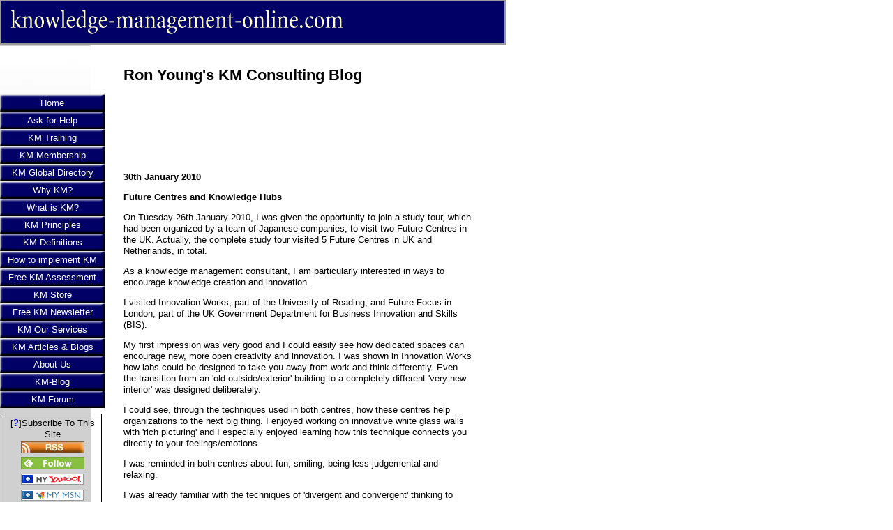

--- FILE ---
content_type: text/html; charset=UTF-8
request_url: http://www.knowledge-management-online.com/RonYoungsKMConsultingBlog.html
body_size: 7340
content:
<!DOCTYPE HTML PUBLIC "-//W3C//DTD HTML 4.01 Transitional//EN"
        "http://www.w3.org/TR/html4/loose.dtd">
<html>
<head><meta http-equiv="content-type" content="text/html; charset=UTF-8"><title>Ron Young's KM Consulting Blog</title><meta name="description" content="Ron Young's KM Consulting Blog">
<!-- start: tool_blocks.sbi_html_head -->
<link rel="canonical" href="http://www.knowledge-management-online.com/RonYoungsKMConsultingBlog.html"/>
<link rel="alternate" type="application/rss+xml" title="RSS" href="http://www.knowledge-management-online.com/knowledge-management.xml">
<meta property="og:title" content="Ron Young's KM Consulting Blog"/>
<meta property="og:description" content="Ron Young's KM Consulting Blog"/>
<meta property="og:type" content="article"/>
<meta property="og:url" content="http://www.knowledge-management-online.com/RonYoungsKMConsultingBlog.html"/>
<!-- SD -->
<script type="text/javascript" language="JavaScript">var https_page=0</script>
<!-- end: tool_blocks.sbi_html_head -->
<link href="/sd/support-files/A.style.css.pagespeed.cf.MjDwHOO3Eb.css" rel="stylesheet" type="text/css">
<script type="text/javascript" src="/sd/support-files/fix.js.pagespeed.jm.by72s1QuCJ.js"></script>
<script type="text/javascript">FIX.designMode="legacy";FIX.doEndOfHead();</script>
</head>
<body>
<table id="PageWrapper">
<tr>
<td id="Header" colspan="2">
<div class="Liner">
</div>
</td>
</tr>
<tr>
<td id="NavColumn">
<div class="Liner">
<!-- start: tool_blocks.navbar --><div class="Navigation"><ul><li class=""><a href="/">Home</a></li><li class=""><a href="/Knowledge-Management-help-you.html">Ask for Help</a></li><li class=""><a href="/knowledge-management-training.html">KM Training</a></li><li class=""><a href="/global-KM-community-of-practice-membership.html">KM Membership</a></li><li class=""><a href="/Global-Community-of-KM-Practitioners.html">KM Global Directory</a></li><li class=""><a href="/the-importance-of-knowledge-management.html">Why KM?</a></li><li class=""><a href="/what-is-Knowledge-Management.html">What is KM?</a></li><li class=""><a href="/KM-Principles.html">KM Principles</a></li><li class=""><a href="/Definition-of-Knowledge-Management.html">KM Definitions</a></li><li class=""><a href="/Knowledge-Management-Systems.html">How to implement KM</a></li><li class=""><a href="/Knowledge-Management-Assessment.html">Free KM Assessment</a></li><li class=""><a href="/km-store.html">KM Store</a></li><li class=""><a href="/newsletter.html">Free KM Newsletter</a></li><li class=""><a href="/Our-KM-Services.html">KM Our Services</a></li><li class=""><a href="/Knowledge-Management-Research.html">KM Articles & Blogs</a></li><li class=""><a href="/about-us.html">About Us</a></li><li><a href="http://kmc-blog.knowledge-management-online.com">KM-Blog</a></li><li class=""><a href="/km-forum.html">KM Forum</a></li></ul></div>
<!-- end: tool_blocks.navbar -->
<!-- start: tool_blocks.rssit -->
<div class="RSSbox">
<div class="questionMark">[<a href="http://www.knowledge-management-online.com/help/rss.html" onclick="javascript:window.open('http://www.knowledge-management-online.com/help/rss.html','help','resizable,status,scrollbars,width=600,height=500');return false;"><span style="font-size:110%;">?</span></a>]Subscribe To This Site</div>
<ul>
<li>
<a href="http://www.knowledge-management-online.com/knowledge-management.xml" target="new"><img style="padding-top:2px;" src="[data-uri]" alt="XML RSS"></a>
</li><li><a href="https://feedly.com/i/subscription/feed/http://www.knowledge-management-online.com/knowledge-management.xml" target="new" rel="nofollow"><img src="[data-uri]" alt="follow us in feedly"></a></li><li><a href="https://add.my.yahoo.com/rss?url=http://www.knowledge-management-online.com/knowledge-management.xml" target="new" rel="nofollow"><img src="[data-uri]" alt="Add to My Yahoo!"></a></li><li><a href="https://my.msn.com/addtomymsn.aspx?id=rss&amp;ut=http://www.knowledge-management-online.com/knowledge-management.xml" target="new" rel="nofollow"><img src="[data-uri]" alt="Add to My MSN"></a></li></ul>
</div><!-- end: tool_blocks.rssit -->
</div>
</td>
<td id="ContentWrapper">
<table cellspacing="0">
<tbody>
<tr>
<td id="ContentColumn">
<div class="Liner"><p>
<h2 style="text-align: left">Ron Young's KM Consulting Blog</h2>
<br clear="all">
<script type="text/javascript">google_ad_client="pub-9531859227307813";google_ad_width=468;google_ad_height=60;google_ad_format="468x60_as";google_ad_type="text";google_ad_channel="";google_color_border="FDEFD2";google_color_bg="FDEFD2";google_color_link="0000CC";google_color_url="008000";google_color_text="000000";</script><p><script type="text/javascript" src="http://pagead2.googlesyndication.com/pagead/show_ads.js"></script>
<br clear="all"><br clear="all">
<B>30th January 2010</p><p>Future Centres and Knowledge Hubs</B></p><p>On Tuesday 26th January 2010, I was given the opportunity to join a study tour, which had been organized by a team of Japanese companies, to visit two Future Centres in the UK. Actually, the complete study tour visited 5 Future Centres in UK and Netherlands, in total.</p><p>As a knowledge management consultant, I am particularly interested in ways to encourage knowledge creation and innovation.</p><p>I visited Innovation Works, part of the University of Reading, and Future Focus in London, part of the UK Government Department for Business Innovation and Skills (BIS).</p><p>My first impression was very good and I could easily see how dedicated spaces can encourage new, more open creativity and innovation. I was shown in Innovation Works how labs could be designed to take you away from work and think differently. Even the transition from an 'old outside/exterior' building to a completely different 'very new interior' was designed deliberately.</p><p>I could see, through the techniques used in both centres, how these centres help organizations to the next big thing. I enjoyed working on innovative white glass walls with 'rich picturing' and I especially enjoyed learning how this technique connects you directly to your feelings/emotions.</p><p>I was reminded in both centres about fun, smiling, being less judgemental and relaxing.</p><p>I was already familiar with the techniques of 'divergent and convergent' thinking to expand ideas and then focus them on particular areas, and in both centres I enjoyed working with 'anonymous software' for idea creation and even voting.</p><p>My japanese friends remarked how anonymous brainstorming etc was so powerful in an otherwise quite heirarchical japanese society.</p><p>Emphasis was placed on the importance of proper 'problem definition' in the problem solving process. Apparently, Einstein said "Give me 20 days to solve a problem and I will take 19 days to define it".</p><p>At Future Focus in London, we experienced how they had created future scenarios and presented them in films. They viewed this as a purpose built space in Government to explore the future and how this could influence Government and policy development.I also liked their desire to help Government turn problems, threats and key issues into opportunities.</p><p>In both centres, they underlined the importance of good facilitators, and how difficult it was to find them.</p><p>I was impressed by the desire to link Future Centres together in an international network and how Future Centres could become important hubs to encourage wider knowledge sharing. Maybe a global pool of facilitators would help.</p><p>I learned how there must be a proper balance between 'leading and pushing with new ideas' and 'properly responding to customers needs'.</p><p>I left with the impression from both centres/labs that even a Future Centre can have a lifecycle of, say, 7 to 10 years, and then it must renew itself. But I was left in no doubt that they will renew themselves, continuously, with new strategies, methods, tools and techniques.</p><p>After all, if a creative and innovative Future Centre can't renew itself - who can?</p><p>The day broadened my perspective on creativity and innovation and its fusion with knowledge management.</p><p>I thoroughly recommend you visit a Future Centre(s) if you get the opportunity.</p><p>Ron Young
<br clear="all"><br clear="all">
<script type="text/javascript">google_ad_client="pub-9531859227307813";google_ad_width=468;google_ad_height=60;google_ad_format="468x60_as";google_ad_type="text";google_ad_channel="";google_color_border="FDEFD2";google_color_bg="FDEFD2";google_color_link="0000CC";google_color_url="008000";google_color_text="000000";</script><script type="text/javascript" src="http://pagead2.googlesyndication.com/pagead/show_ads.js"></script>
<br clear="all">
<div class=" socializeIt socializeIt-responsive" style="border-color: #cccccc; border-width: 1px 1px 1px 1px; border-style: solid; box-sizing: border-box"></p><div style="overflow-x: auto;">
<table class="columns_block grid_block" border="0" style="width: 100%;"><tr><td class="column_0" style="width: 20%;vertical-align:top;">
<div class="shareHeader">
<strong class="ss-shareLabel" style="font-size: 16px;">Share this page:</strong>
<div id="whatsthis" style="font-size:11px;"><a href="#" onclick="open_whats_this(); return false;">What&rsquo;s this?</a></div>
</div>
</td><td class="column_1" style="width: 80%;vertical-align:top;">
</td></tr></table>
</div>
</div>
<!-- start: tool_blocks.footer -->
<div class="page_footer_container">
<div class="page_footer_content">
<div class="page_footer_liner" style="white-space:pre-line"><hr class="page_footer_divider_above"><div class="page_footer_text"><a href="http://www.knowledge-management-online.com/feedback.html"> Please enter any FEEDBACK here
Copyright Knowledge-Management-Online 2005-9. All Rights Reserved.</a></div></div>
</div></div>
<!-- end: tool_blocks.footer -->
</div>
</td>
</tr>
</tbody>
</table>
</td>
</tr>
<tr>
<td id="Footer" colspan="2">
<div class="Liner">
</div>
</td>
</tr>
</table>
<script type="text/javascript">FIX.doEndOfBody();</script>
<!-- start: tool_blocks.sbi_html_body_end -->
<script>var SS_PARAMS={pinterest_enabled:false,googleplus1_on_page:false,socializeit_onpage:false};</script><style>.g-recaptcha{display:inline-block}.recaptcha_wrapper{text-align:center}</style>
<script>if(typeof recaptcha_callbackings!=="undefined"){SS_PARAMS.recaptcha_callbackings=recaptcha_callbackings||[]};</script><script>(function(d,id){if(d.getElementById(id)){return;}var s=d.createElement('script');s.async=true;s.defer=true;s.src="/ssjs/ldr.js";s.id=id;d.getElementsByTagName('head')[0].appendChild(s);})(document,'_ss_ldr_script');</script><!-- end: tool_blocks.sbi_html_body_end -->
<!-- Generated at 13:34:50 25-Nov-2022 with business_finance-2-1-2col v38 -->
</body>
</html>


--- FILE ---
content_type: text/html; charset=utf-8
request_url: https://www.google.com/recaptcha/api2/aframe
body_size: 269
content:
<!DOCTYPE HTML><html><head><meta http-equiv="content-type" content="text/html; charset=UTF-8"></head><body><script nonce="YUKzBlI7kJ0hura6QVU4SQ">/** Anti-fraud and anti-abuse applications only. See google.com/recaptcha */ try{var clients={'sodar':'https://pagead2.googlesyndication.com/pagead/sodar?'};window.addEventListener("message",function(a){try{if(a.source===window.parent){var b=JSON.parse(a.data);var c=clients[b['id']];if(c){var d=document.createElement('img');d.src=c+b['params']+'&rc='+(localStorage.getItem("rc::a")?sessionStorage.getItem("rc::b"):"");window.document.body.appendChild(d);sessionStorage.setItem("rc::e",parseInt(sessionStorage.getItem("rc::e")||0)+1);localStorage.setItem("rc::h",'1763790812207');}}}catch(b){}});window.parent.postMessage("_grecaptcha_ready", "*");}catch(b){}</script></body></html>